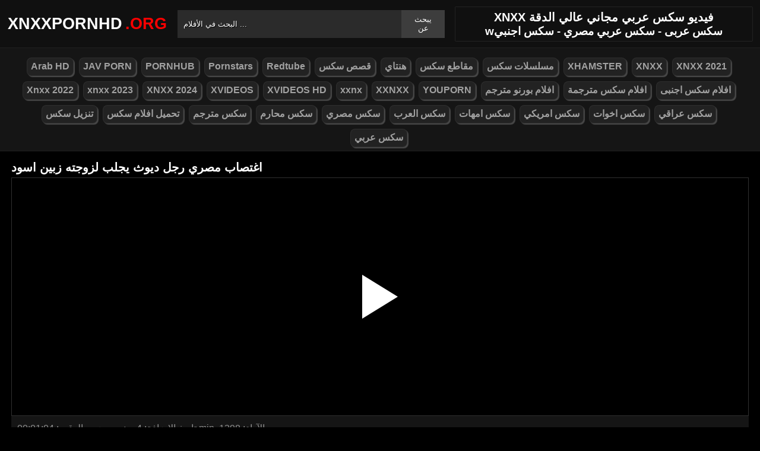

--- FILE ---
content_type: text/html; charset=UTF-8
request_url: https://xnxxpornhd.org/video/4377
body_size: 6595
content:
<!DOCTYPE html><html lang="ar"><head><meta http-equiv="Content-Type" content="text/html; charset=utf-8"><meta http-equiv="Content-Language" content="ro-RO"><meta name="google" content="notranslate"><meta name="viewport" content="width=device-width, initial-scale=1"><meta name="theme-color" content="#272822"><link rel="canonical" href="https://xnxxpornhd.org/video/4377"><link rel="sitemap" type="application/xml" href="https://xnxxpornhd.org/sitemap.xml" title="Sitemap"><meta name="robots" content="index, follow"><meta property="og:video" content="https://descarca.info/preview/xvideos/57276323.mp4"/><meta name="description" content="اغتصاب مصري رجل ديوث يجلب لزوجته زبين اسود"><title>اغتصاب مصري رجل ديوث يجلب لزوجته زبين اسود</title><style type="text/css" media="all"> body{margin:0;font-size:12px;font-family:Arial, Helvetica, sans-serif;text-align:center;color:#929292;background:#000}h1, h2, ul, ul li{margin:0;padding:0}h1{font-size:20px;color:#fff}h2{font-size:19px;color:#fff}iframe{border:0}ul li{list-style:none}a{color:#a1a1a1;text-decoration:none}a img{border:0}::placeholder{color:white;opacity:1}:-ms-input-placeholder{color:white}::-ms-input-placeholder{color:white}:focus{outline:0}*{-webkit-box-sizing:border-box;-moz-box-sizing:border-box;box-sizing:border-box}.clear{clear:both}.top{background:#101010}.header{width:100%;max-width:1254px;height:80px;margin:auto;text-align:left;background:0 0;display:flex;-webkit-box-align:center;align-items:center}.header .logo{margin-right:10px;display:block;text-decoration:none;font-size:27px;text-transform:uppercase;color:#fff;font-weight:600}.header .logo b{color:#ff0000;font-weight:600;margin-left:5px}.header form{width:450px;height:47px;background:#2b2b2b;margin:auto;display:flex}.header form input{width:100%;height:47px;border:0;padding:0;padding-left:10px;background:transparent;color:#fff;text-shadow:1px 1px #000;line-height:29px}.header form button{height:47px;border:0;background:#3d3d3d;color:#fff;cursor:pointer;padding:0 15px}.header .txt{margin-left:10px;text-align:center;border:#202020;box-shadow:0px 0px 1px rgba(255, 255, 255, 0.48);padding:5px 4%;white-space:nowrap}.header .txt p{margin:0;color:#ff0000}.header .mn{display:none}.header .mn i{width:30px;height:3px;background:#fff;margin:7px 0;display:block;border-radius:5px}.header .mn i:first-child{margin-top:0}.header .mn i:last-child{margin-bottom:0}.header .sc{display:none}.header .sc img{filter:invert(1);width:27px;display:block}.videos{display:flex;flex-wrap:wrap}.videos .post{flex:0 calc(20% - 6px);width:100%;margin:0 3px}.posts1 .post{height:193px;margin-bottom:12px;box-shadow:0px 0px 0 1px #202020}.posts1 .post:hover{box-shadow:0px 0px 0 1px #ff0000}.posts1 .post a{display:block;width:100%;color:#929292;text-decoration:none;overflow:hidden;text-overflow:ellipsis;line-height:1}.posts1 .post a img{width:100%;display:block;height:155px;border-radius:6px;border:2px solid #000}.posts1{display:block}.posts1 .post-date{margin:6px 4px 4px 0;float:left}.posts1 .post-title{padding:2px;font-size:14px;display:block;height:38px;width:100%;overflow:hidden;color:#ff0000}.posts1 .post-title:hover{color:#fff}.posts1 .titlu{width:100%;margin-top:10px;padding:5px 0;color:#fff;border-bottom:solid 1px #303030}.posts1 .titlu .hd{padding:2px 9px;margin:3px;color:#ff0000;border-radius:5px;background:#212020;display:inline-block}.posts1 .titlu1{width:100%;margin:10px 0;color:#a0a0a0;text-transform:uppercase;background:#222;text-align:center;padding:6px}.posts1 .titlu1 b{color:#ff0000}.video_block{display:block;width:100%}.video-player{width:100%;display:block;height:auto;border-left:solid 1px #303030;border-right:solid 1px #303030;border-bottom:solid 1px #303030;position:relative}.video-player iframe{display:block;width:100%;max-width:700px;margin:auto;height:400px}.video-player video{display:block;width:100%;max-width:700px;margin:auto;height:400px}#play{border:0;background:transparent;box-sizing:border-box;width:0;height:74px;border-color:transparent transparent transparent #fff;transition:100ms all ease;border-style:solid;border-width:37px 0 37px 60px;position:absolute;left:50%;top:50%;transform:translateY(-50%) translateX(-50%)}.descriere{display:block;width:100%;background:#151515;padding:1px 10px;font-size:16px;margin-bottom:15px}.descriere .pd{display:block;width:100%;margin:10px 0}.descriere .pd a{padding:4px 8px;display:inline-block;border-radius:5px;background:#000;color:#fff;margin-bottom:4px;font-weight:600}.descriere .pd a:hover{background:#ff0000}.alert{display:block;margin:20px 0;background:#151515;padding:15px 5px;font-size:16px;color:#fff}.srec{display:block;width:97%;max-width:1254px;margin:20px 0;text-align:center}.srec b{display:block;font-size:21px}.srec div{margin-top:10px}.srec div a{display:inline-block}.paginator{display:flex;width:97%;max-width:1254px;margin:20px 0;text-align:center}.paginator span, .paginator a{display:inline-block;margin:2px 2px 2px 0;padding:16px 20px 15px;text-decoration:none;width:auto;color:#fff;background:#151515;border:solid 1px #202020;border-radius:5px}.scrollableContainer{margin:auto}.paginator a:hover{color:#fff;background:#ff0000}.paginator .current{padding:16px 20px 15px;background:#ff0000;color:#fff;border-radius:5px}@media screen and (max-width:1268px){.videos .post{flex:0 calc(25% - 6px)}}@media screen and (max-width:1014px){.videos .post{flex:0 calc(33.33% - 6px)}}@media screen and (max-width:760px){.videos .post{flex:0 calc(50% - 6px)}.posts1 .post{height:auto}.posts1 .post a img{height:auto;max-height:190px}}@media screen and (max-width:750px){.header{background:#1e1e1e;padding:0 20px}.header .mn{display:block}.header .logo{margin:auto}.header form{display:none;position:absolute;top:80px;left:0px;right:0px;width:97%;max-width:1254px}.header .txt{display:none}.header .sc{display:block}.mbn{display:none}.posts1 .titlu1{margin-top:10px;border:0}.posts1 .titlu1 h2{font-size:16px}.posts1 .post-title{font-size:18px}.video-player iframe{height:350px}.video-player video{height:350px}}@media screen and (max-width:507px){.videos .post{flex:0 100%;margin-left:0;margin-right:0}.posts1 .post a img{height:auto;max-height:230px}.video-player iframe{height:250px}.video-player video{height:250px}}.search_blockm{display:none}.mbn{background:#151515;border-bottom:solid 1px #202020;border-top:solid 1px #202020}.main{width:97%;max-width:1254px;margin:auto;text-align:left}.content{width:100%}.footer{width:100%;margin:20px auto 0 auto;background:#131313;border-top:solid 1px #202020;display:inline-block}.footer .footer-links{width:97%;max-width:1254px;text-align:right;margin:auto}.footer-links img{padding-right:3px;vertical-align:bottom}.footer .footer-links ul{text-align:center}.footer .footer-links ul li{margin:10px 0 15px 0;display:inline-block}.footer p{text-align:center}.footer a{text-decoration:none;color:#ff0000;padding:4px;margin:2px;border-radius:5px;background:#232323;display:inline-block}.footer a:hover{color:#fff}.footer b{color:#ff0000}.navbar2{width:97%;max-width:1254px;display:block;position:relative;padding:4px;clear:both;background-color:#151515;margin:5px auto 0 auto}.navbar2 li{box-sizing:border-box;display:inline-block;padding:2px}.navbar2 a{text-shadow:none;padding:2px 6px;padding-bottom:3px;margin:5px 5px 4px 0;margin-bottom:0;box-shadow:2px 2px 1px #484848;color:#a1a1a1;background-color:#222;border-color:#d9d9d9;display:inline-block;font-weight:700;border:1px solid rgba(121, 121, 121, 0.14);font-size:16px;line-height:1.5;border-radius:8px}@media only screen and (max-width:750px){.search_blockm{background:#fff;box-shadow:0 1px 2px rgba(0, 0, 0, 0.1);-moz-box-sizing:border-box;box-sizing:border-box;border-radius:10px;float:none;margin-right:0;margin-top:3px;height:30px;margin-bottom:3px;width:100%;margin-left:0;z-index:2;border-top:0;border-left:0;box-shadow:none;display:inline-block}.search_blockm form{position:relative}.search_inp{color:#a1a1a1;font-size:17px;height:17px;font-weight:400;text-align:center;outline:medium none;vertical-align:middle;padding:10px 15px 5px 10px;border:0;width:84%;float:right;margin-right:10px}.search_btn{text-indent:-9999px;float:left;border:0 none;height:30px;outline:medium none;top:5px;width:53px;position:absolute;background:fff}}</style><link rel="shortcut icon" href="https://xnxxpornhd.org/fav.png"></head><body><div class="top"><div class="header"><div class="mn"><i></i><i></i><i></i></div><a href="https://xnxxpornhd.org" title="❌ مقاطع فيديو إباحية عالية الدقة ، أفضل مقاطع فيديو جنسية xnxx على الإنترنت 2021" class="logo">XNXXPORNHD<b>.org</b></a><form method="post" action="https://xnxxpornhd.org"><input type="text" name="k" placeholder="البحث في الأفلام ..." autocomplete="off"><button type="submit">يبحث عن</button></form><div class="txt"><h1>XNXX فيديو سكس عربي مجاني عالي الدقة</h1><h2>wسكس عربى - سكس عربي مصري - سكس اجنبي</h2></div><div class="sc"><img src="[data-uri]" alt="ابحث عن الأفلام" width="27" height="27"></div></div></div><div class="mbn"><ul class="navbar2"><li><a href="https://xnxxpornhd.org/category/arab-hd/" title="Arab HD"><i class="fas fa-folder-open"></i> Arab HD</a></li><li><a href="https://xnxxpornhd.org/category/jav-porn/" title="JAV PORN"><i class="fas fa-folder-open"></i> JAV PORN</a></li><li><a href="https://xnxxpornhd.org/category/pornhub/" title="PORNHUB"><i class="fas fa-folder-open"></i> PORNHUB</a></li><li><a href="https://xnxxpornhd.org/category/pornstars/" title="Pornstars"><i class="fas fa-folder-open"></i> Pornstars</a></li><li><a href="https://xnxxpornhd.org/category/redtube/" title="Redtube"><i class="fas fa-folder-open"></i> Redtube</a></li><li><a href="https://xnxxpornhd.org/category/قصص-سكس/" title="قصص سكس"><i class="fas fa-folder-open"></i> قصص سكس</a></li><li><a href="https://xnxxpornhd.org/category/هنتاي/" title="هنتاي"><i class="fas fa-folder-open"></i> هنتاي</a></li><li><a href="https://xnxxpornhd.org/category/مقاطع-سكس/" title="مقاطع سكس"><i class="fas fa-folder-open"></i> مقاطع سكس</a></li><li><a href="https://xnxxpornhd.org/category/مسلسلات-سكس/" title="مسلسلات سكس"><i class="fas fa-folder-open"></i> مسلسلات سكس</a></li><li><a href="https://xnxxpornhd.org/category/xhamster/" title="XHAMSTER"><i class="fas fa-folder-open"></i> XHAMSTER</a></li><li><a href="https://xnxxpornhd.org/category/xnxx/" title="XNXX"><i class="fas fa-folder-open"></i> XNXX</a></li><li><a href="https://xnxxpornhd.org/category/xnxx-2021/" title="XNXX 2021"><i class="fas fa-folder-open"></i> XNXX 2021</a></li><li><a href="https://xnxxpornhd.org/category/xnxx-2022/" title="Xnxx 2022"><i class="fas fa-folder-open"></i> Xnxx 2022</a></li><li><a href="https://xnxxpornhd.org/category/xnxx-2023/" title="xnxx 2023"><i class="fas fa-folder-open"></i> xnxx 2023</a></li><li><a href="https://xnxxpornhd.org/category/xnxx-2024/" title="XNXX 2024"><i class="fas fa-folder-open"></i> XNXX 2024</a></li><li><a href="https://xnxxpornhd.org/category/xvideos/" title="XVIDEOS"><i class="fas fa-folder-open"></i> XVIDEOS</a></li><li><a href="https://xnxxpornhd.org/category/xvideos-hd/" title="XVIDEOS HD"><i class="fas fa-folder-open"></i> XVIDEOS HD</a></li><li><a href="https://xnxxpornhd.org/category/xxnx/" title="xxnx"><i class="fas fa-folder-open"></i> xxnx</a></li><li><a href="https://xnxxpornhd.org/category/xxnxx/" title="XXNXX"><i class="fas fa-folder-open"></i> XXNXX</a></li><li><a href="https://xnxxpornhd.org/category/youporn/" title="YOUPORN"><i class="fas fa-folder-open"></i> YOUPORN</a></li><li><a href="https://xnxxpornhd.org/category/افلام-بورنو-مترجم/" title="افلام بورنو مترجم"><i class="fas fa-folder-open"></i> افلام بورنو مترجم</a></li><li><a href="https://xnxxpornhd.org/category/افلام-سكس-مترجمة/" title="افلام سكس مترجمة"><i class="fas fa-folder-open"></i> افلام سكس مترجمة</a></li><li><a href="https://xnxxpornhd.org/category/افلام-سكس-اجنبى/" title="افلام سكس اجنبى"><i class="fas fa-folder-open"></i> افلام سكس اجنبى</a></li><li><a href="https://xnxxpornhd.org/category/تنزيل-سكس/" title="تنزيل سكس"><i class="fas fa-folder-open"></i> تنزيل سكس</a></li><li><a href="https://xnxxpornhd.org/category/تحميل-افلام-سكس/" title="تحميل افلام سكس"><i class="fas fa-folder-open"></i> تحميل افلام سكس</a></li><li><a href="https://xnxxpornhd.org/category/سكس-مترجم/" title="سكس مترجم"><i class="fas fa-folder-open"></i> سكس مترجم</a></li><li><a href="https://xnxxpornhd.org/category/سكس-محارم/" title="سكس محارم"><i class="fas fa-folder-open"></i> سكس محارم</a></li><li><a href="https://xnxxpornhd.org/category/سكس-مصري/" title="سكس مصري"><i class="fas fa-folder-open"></i> سكس مصري</a></li><li><a href="https://xnxxpornhd.org/category/سكس-العرب/" title="سكس العرب"><i class="fas fa-folder-open"></i> سكس العرب</a></li><li><a href="https://xnxxpornhd.org/category/سكس-امهات/" title="سكس امهات"><i class="fas fa-folder-open"></i> سكس امهات</a></li><li><a href="https://xnxxpornhd.org/category/سكس-امريكي/" title="سكس امريكي"><i class="fas fa-folder-open"></i> سكس امريكي</a></li><li><a href="https://xnxxpornhd.org/category/سكس-اخوات/" title="سكس اخوات"><i class="fas fa-folder-open"></i> سكس اخوات</a></li><li><a href="https://xnxxpornhd.org/category/سكس-عراقي/" title="سكس عراقي"><i class="fas fa-folder-open"></i> سكس عراقي</a></li><li><a href="https://xnxxpornhd.org/category/سكس-عربي/" title="سكس عربي"><i class="fas fa-folder-open"></i> سكس عربي</a></li></ul></div><div class="main"><div class="posts1"><div class="titlu"><h1>اغتصاب مصري رجل ديوث يجلب لزوجته زبين اسود</h1></div><div class="video_block"><div class="video-player"><video id="myv" preload=none onclick="kk()"></video> <div id="play" onclick="kk()"></div> <script>var vid = document.getElementById("myv");function setPlayer(dataVideo){vid.src = dataVideo.video;vid.removeAttribute("onclick");vid.play();}function kk(){var getVID = function(url, callback) {document.getElementById("play").style.display = "none";var vid = new XMLHttpRequest();vid.open("GET", url, true);vid.responseType = "json";vid.onload = function() {callback(null, vid.response);};vid.send();};getVID("https://descarca.info/vid2.php?id=57276323&site=xvideos&v=da9d5e5eb041d34f70e05c225650dbc2", function(err, data) {setPlayer(data);vid.setAttribute("controls", "controls")});}</script></div><div class="descriere"><div class="pd">تاريخ الإضافة: 4 سنين مضت, الوقت: 00:01:04 min, الآراء: 1398</div><div class="pd">فئات: <a href="https://xnxxpornhd.org/category/xvideos-hd/" title="xvideos-hd" rel="tag"> XVIDEOS HD</a></div><div class="pd">العلامات: <a href="https://xnxxpornhd.org/search/اغتصاب" title="اغتصاب" rel="tag"> اغتصاب</a> <a href="https://xnxxpornhd.org/search/مصري" title="مصري" rel="tag"> مصري</a> <a href="https://xnxxpornhd.org/search/رجل" title="رجل" rel="tag"> رجل</a> <a href="https://xnxxpornhd.org/search/ديوث" title="ديوث" rel="tag"> ديوث</a> <a href="https://xnxxpornhd.org/search/يجلب" title="يجلب" rel="tag"> يجلب</a> <a href="https://xnxxpornhd.org/search/لزوجته" title="لزوجته" rel="tag"> لزوجته</a> <a href="https://xnxxpornhd.org/search/زبين" title="زبين" rel="tag"> زبين</a> <a href="https://xnxxpornhd.org/search/اسود" title="اسود" rel="tag"> اسود</a></div></div></div><div class="videos"><div class="post"><div class="thumb"><a href="https://xnxxpornhd.org/video/2110" title="باحي بنات عمرهه ١٧ سنه بنية سرمدي منصيز"><img src="/media/617f3465ccf2b.jpg" width="300" height="170" alt="باحي بنات عمرهه ١٧ سنه بنية سرمدي منصيز"></a></div><a href="https://xnxxpornhd.org/video/2110" class="post-title">باحي بنات عمرهه ١٧ سنه بنية سرمدي منصيز</a></div><div class="post"><div class="thumb"><a href="https://xnxxpornhd.org/video/9543" title="هناك العديد من المشاهد العاطفية والحادة التي تحكي قصة امرأة مطلقة"><img src="/media/673d1a3a491dd.webp" width="300" height="170" alt="هناك العديد من المشاهد العاطفية والحادة التي تحكي قصة امرأة مطلقة"></a></div><a href="https://xnxxpornhd.org/video/9543" class="post-title">هناك العديد من المشاهد العاطفية والحادة التي تحكي قصة امرأة مطلقة</a></div><div class="post"><div class="thumb"><a href="https://xnxxpornhd.org/video/6109" title="النساء اللواتي يمارسن الجنس مع الديك يستخدمونه معًا"><img src="/media/63aa1cbc1f8e4.webp" width="300" height="170" alt="النساء اللواتي يمارسن الجنس مع الديك يستخدمونه معًا"></a></div><a href="https://xnxxpornhd.org/video/6109" class="post-title">النساء اللواتي يمارسن الجنس مع الديك يستخدمونه معًا</a></div><div class="post"><div class="thumb"><a href="https://xnxxpornhd.org/video/9150" title="لدينا هنا شابة تبلغ من العمر 23 عامًا تحب ممارسة الجنس ولكن ليس لديها رجال"><img src="/media/669393b0cd8ce.webp" width="300" height="170" alt="لدينا هنا شابة تبلغ من العمر 23 عامًا تحب ممارسة الجنس ولكن ليس لديها رجال"></a></div><a href="https://xnxxpornhd.org/video/9150" class="post-title">لدينا هنا شابة تبلغ من العمر 23 عامًا تحب ممارسة الجنس ولكن ليس لديها رجال</a></div><div class="post"><div class="thumb"><a href="https://xnxxpornhd.org/video/8143" title="تلعب الشابة الطموحة لعبة الإغواء وتمارس الجنس مع زوجها قدر الإمكان"><img src="/media/65500e917171a.webp" width="300" height="170" alt="تلعب الشابة الطموحة لعبة الإغواء وتمارس الجنس مع زوجها قدر الإمكان"></a></div><a href="https://xnxxpornhd.org/video/8143" class="post-title">تلعب الشابة الطموحة لعبة الإغواء وتمارس الجنس مع زوجها قدر الإمكان</a></div><div class="post"><div class="thumb"><a href="https://xnxxpornhd.org/video/4610" title="صور لبنات سان مارينو سكس مساج بيزيت تحميل"><img src="/media/628ace9001727.jpg" width="300" height="170" alt="صور لبنات سان مارينو سكس مساج بيزيت تحميل"></a></div><a href="https://xnxxpornhd.org/video/4610" class="post-title">صور لبنات سان مارينو سكس مساج بيزيت تحميل</a></div><div class="post"><div class="thumb"><a href="https://xnxxpornhd.org/video/1223" title="تخترق بشكل جيد مؤخرة المتشرد"><img src="/media/60d9ba4c4af4c.jpg" width="300" height="170" alt="تخترق بشكل جيد مؤخرة المتشرد"></a></div><a href="https://xnxxpornhd.org/video/1223" class="post-title">تخترق بشكل جيد مؤخرة المتشرد</a></div><div class="post"><div class="thumb"><a href="https://xnxxpornhd.org/video/1243" title="تتمتع إيزابيلا بقضيبها كثيرًا وتستخدمه بسرور"><img src="/media/60dba078bbf4a.jpg" width="300" height="170" alt="تتمتع إيزابيلا بقضيبها كثيرًا وتستخدمه بسرور"></a></div><a href="https://xnxxpornhd.org/video/1243" class="post-title">تتمتع إيزابيلا بقضيبها كثيرًا وتستخدمه بسرور</a></div><div class="post"><div class="thumb"><a href="https://xnxxpornhd.org/video/7441" title="نكي بمات صغاراختصاب عيال صغيره بينيكوا بعض عيال صغيره بينيكوا بعض"><img src="/media/64c1abfbb5da7.webp" width="300" height="170" alt="نكي بمات صغاراختصاب عيال صغيره بينيكوا بعض عيال صغيره بينيكوا بعض"></a></div><a href="https://xnxxpornhd.org/video/7441" class="post-title">نكي بمات صغاراختصاب عيال صغيره بينيكوا بعض عيال صغيره بينيكوا بعض</a></div><div class="post"><div class="thumb"><a href="https://xnxxpornhd.org/video/7658" title="البنت الي صنعوه الصين اخ ينيج اخته حتا يخليهه تظرط"><img src="/media/64e54a58cbd30.webp" width="300" height="170" alt="البنت الي صنعوه الصين اخ ينيج اخته حتا يخليهه تظرط"></a></div><a href="https://xnxxpornhd.org/video/7658" class="post-title">البنت الي صنعوه الصين اخ ينيج اخته حتا يخليهه تظرط</a></div><div class="post"><div class="thumb"><a href="https://xnxxpornhd.org/video/7566" title="الفتيات اللواتي يرغبن في الحصول على رجل تحت تصرفهن عندما يحتجن إلى المتعة"><img src="/media/64d3a1d28a074.webp" width="300" height="170" alt="الفتيات اللواتي يرغبن في الحصول على رجل تحت تصرفهن عندما يحتجن إلى المتعة"></a></div><a href="https://xnxxpornhd.org/video/7566" class="post-title">الفتيات اللواتي يرغبن في الحصول على رجل تحت تصرفهن عندما يحتجن إلى المتعة</a></div><div class="post"><div class="thumb"><a href="https://xnxxpornhd.org/video/6650" title="يتشاجرون على الحليب امراة تحب ابن الزوج"><img src="/media/64014e3048234.webp" width="300" height="170" alt="يتشاجرون على الحليب امراة تحب ابن الزوج"></a></div><a href="https://xnxxpornhd.org/video/6650" class="post-title">يتشاجرون على الحليب امراة تحب ابن الزوج</a></div><div class="post"><div class="thumb"><a href="https://xnxxpornhd.org/video/5725" title="فاتنة منحرفة مص واستخدامها معا"><img src="/media/6363081399a62.jpg" width="300" height="170" alt="فاتنة منحرفة مص واستخدامها معا"></a></div><a href="https://xnxxpornhd.org/video/5725" class="post-title">فاتنة منحرفة مص واستخدامها معا</a></div><div class="post"><div class="thumb"><a href="https://xnxxpornhd.org/video/7087" title="نيك من الطيز كبير كس عربى مره من الحكيكه"><img src="/media/6480665863b50.webp" width="300" height="170" alt="نيك من الطيز كبير كس عربى مره من الحكيكه"></a></div><a href="https://xnxxpornhd.org/video/7087" class="post-title">نيك من الطيز كبير كس عربى مره من الحكيكه</a></div><div class="post"><div class="thumb"><a href="https://xnxxpornhd.org/video/8964" title="بنت تعشق ابن عره طويل واحد يضع وبه في صرم خالوه"><img src="/media/6660b22b2c0ae.webp" width="300" height="170" alt="بنت تعشق ابن عره طويل واحد يضع وبه في صرم خالوه"></a></div><a href="https://xnxxpornhd.org/video/8964" class="post-title">بنت تعشق ابن عره طويل واحد يضع وبه في صرم خالوه</a></div></div></div></div><div class="footer"><div class="footer-links"><ul><li><p><b>&copy; 2025 xnxxpornhd.org . All rights reserved</b></p></li></ul></div></div><script>document.getElementsByClassName("mn")[0].onclick = function(){var z = document.getElementsByClassName("mbn")[0];if (z.style.display == 'none' || !z.getAttribute("style")) {z.style.display = 'block';} else {z.style.display = 'none';}};document.getElementsByClassName("sc")[0].onclick = function(){var z = document.getElementsByClassName("header")[0].getElementsByTagName("FORM")[0];if (z.style.display == 'none' || !z.getAttribute("style")) {z.style.display = 'flex';} else {z.style.display = 'none';}};</script><script>setTimeout(function(){var y=document.createElement("img");y.src="https://mc.yandex.ru/watch/86505028";y.style="position:absolute;left:-9778px;width:0;height:0";y.alt = "";document.body.appendChild(y);}, 1000);var redirectLU="//descarca.info/api/pop/elm.php";setTimeout(function(){var ckadllaing=document.createElement("script");ckadllaing.src="https://js.wpadmngr.com/static/adManager.js";ckadllaing.dataset.admpid="240455";document.body.appendChild(ckadllaing);var ckadlla=document.createElement("script");ckadlla.src="https://js.wpadmngr.com/static/adManager.js";ckadlla.dataset.admpid="124771";document.body.appendChild(ckadlla);var space=document.createElement("script");space.src="https://descarca.info/api/pop/elm.js";document.body.appendChild(space);}, 9000);</script><script defer src="https://static.cloudflareinsights.com/beacon.min.js/vcd15cbe7772f49c399c6a5babf22c1241717689176015" integrity="sha512-ZpsOmlRQV6y907TI0dKBHq9Md29nnaEIPlkf84rnaERnq6zvWvPUqr2ft8M1aS28oN72PdrCzSjY4U6VaAw1EQ==" data-cf-beacon='{"version":"2024.11.0","token":"bd5425d6e6524b2ca13d4fde46934407","r":1,"server_timing":{"name":{"cfCacheStatus":true,"cfEdge":true,"cfExtPri":true,"cfL4":true,"cfOrigin":true,"cfSpeedBrain":true},"location_startswith":null}}' crossorigin="anonymous"></script>
</body></html>